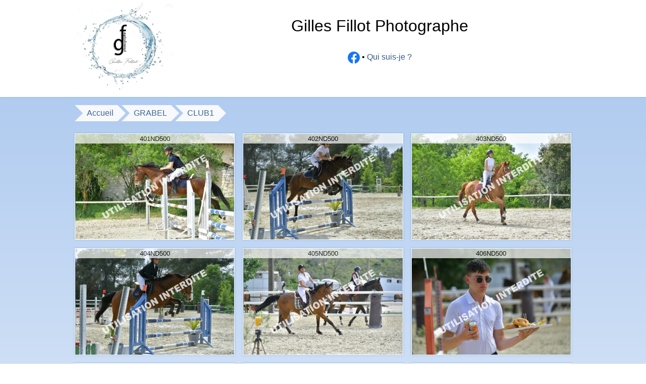

--- FILE ---
content_type: text/html; charset=UTF-8
request_url: https://photoselements.com/GRABEL/CLUB1/
body_size: 1014
content:
<!DOCTYPE html>
<html lang="fr">
<head>
    <meta charset="UTF-8">
<!--    <meta name="viewport" content="width=device-width, initial-scale=1.0">-->
    <meta name="robots" content="index, follow"/>
    <meta name="revisit-after" content="1 days"/>
    <meta name="description" content="La boutique de Gilles Fillot photographe"/>

    <title>Boutique Element's • CLUB1</title>

    <link rel="stylesheet" type="text/css" href="/css/reset-html5.css?1636113550"/>
    <link rel="stylesheet" type="text/css" href="/css/style-2022.css?1636131188"/>

    <!-- favicons generated with https://favicon.io/favicon-generator/ -->
    <link rel="shortcut icon" type="image/x-icon" href="/img/favicon.ico?1636113576">
    <link rel="apple-touch-icon" sizes="180x180" href="/img/apple-touch-icon.png?1636126023">
    <link rel="icon" type="image/png" sizes="32x32" href="/img/favicon-32x32.png?1636113576">
    <link rel="icon" type="image/png" sizes="16x16" href="/img/favicon-16x16.png?1636113576">
</head>
<body>
<header>
    <div id="container">
        <div class="logo">
            <a href="/"><img src="/img/logo.png?1683479986" alt="Gilles Fillot Photographe"></a>
        </div>
        <div class="title">Gilles Fillot Photographe</div>
        <div class="rs">
            <a href="https://www.facebook.com/GillesFillot" target="_blank"><img src="/img/facebook.png?1636111341" alt="facebook" class="facebook"></a> &bull;
            <a href="http://gillesfillot.com/" target="_blank">Qui suis-je ?</a>
        </div>
    </div>
</header>
<nav>
    <div id="container">
        <ul>
            <li class="link"><a href="/">Accueil</a></li><li class="link"><a href="/GRABEL">GRABEL</a></li><li class="link"><a href="/GRABEL/CLUB1">CLUB1</a></li>        </ul>
    </div>
</nav>
<section>
    <div id="container">
    <ul class="folders">
        <li><a href="401ND500/"><figure><figcaption>401ND500</figcaption><img src="401ND500.jpg" alt="401ND500"></figure></a></li><li><a href="402ND500/"><figure><figcaption>402ND500</figcaption><img src="402ND500.jpg" alt="402ND500"></figure></a></li><li><a href="403ND500/"><figure><figcaption>403ND500</figcaption><img src="403ND500.jpg" alt="403ND500"></figure></a></li><li><a href="404ND500/"><figure><figcaption>404ND500</figcaption><img src="404ND500.jpg" alt="404ND500"></figure></a></li><li><a href="405ND500/"><figure><figcaption>405ND500</figcaption><img src="405ND500.jpg" alt="405ND500"></figure></a></li><li><a href="406ND500/"><figure><figcaption>406ND500</figcaption><img src="406ND500.jpg" alt="406ND500"></figure></a></li><li><a href="407ND500/"><figure><figcaption>407ND500</figcaption><img src="407ND500.jpg" alt="407ND500"></figure></a></li><li><a href="408ND500/"><figure><figcaption>408ND500</figcaption><img src="408ND500.jpg" alt="408ND500"></figure></a></li><li><a href="409ND500/"><figure><figcaption>409ND500</figcaption><img src="409ND500.jpg" alt="409ND500"></figure></a></li><li><a href="410ND500/"><figure><figcaption>410ND500</figcaption><img src="410ND500.jpg" alt="410ND500"></figure></a></li><li><a href="411ND500/"><figure><figcaption>411ND500</figcaption><img src="411ND500.jpg" alt="411ND500"></figure></a></li><li><a href="412ND500/"><figure><figcaption>412ND500</figcaption><img src="412ND500.jpg" alt="412ND500"></figure></a></li><li><a href="413ND500/"><figure><figcaption>413ND500</figcaption><img src="413ND500.jpg" alt="413ND500"></figure></a></li><li><a href="414ND500/"><figure><figcaption>414ND500</figcaption><img src="414ND500.jpg" alt="414ND500"></figure></a></li><li><a href="415ND500/"><figure><figcaption>415ND500</figcaption><img src="415ND500.jpg" alt="415ND500"></figure></a></li>    </ul>
        </div>
</section>
<footer>
    <div id="container">
        <a href="https://www.facebook.com/GillesFillot" target="_blank"><img src="/img/facebook.png?1636111341" alt="facebook" class="facebook"></a> &bull;
        <a href="http://gillesfillot.com/" target="_blank">Gilles Fillot</a>, photographe &bull;
        <a href="mailto:elements.gf@gmail.com">elements.gf@gmail.com</a> &bull;
        <span>06.80.33.68.21</span>
    </div>
</footer>

<script src="/js/jquery-1.7.2.min.js?1636104600"></script>
<script src="/js/script.js?1636104539"></script>

</body>
</html>


--- FILE ---
content_type: text/css
request_url: https://photoselements.com/css/style-2022.css?1636131188
body_size: 1202
content:
html, body {
    min-height: 100%;
}

body {
    font-size: 12pt;
    font-family: Arial, Verdana, sans-serif;
    line-height: 1.2;
    background: rgb(166, 197, 238);
    background: linear-gradient(180deg, rgba(166, 197, 238, 1) 0%, rgba(255, 255, 255, 1) 100%);
}

/* ********** ERROR PAGE ********** */

.error_page {
    text-align: center;
    text-shadow: 2px 2px 5px rgba(0, 46, 105, .5);
    color: white;
}

.error_page h1 {
    font-size: 30pt;
    line-height: 2em;
    margin: 2em;
}

.error_page h1 .code {
    display: block;
    font-size: 3em;
    color: white;
}

.error_page .detail {
    color: rgb(255, 255, 220);
    font-size: 1.5em;
    margin-bottom: 5em;
}

/* ********** GENERICS ********** */

#container {
    min-width: 480px;
    max-width: 1000px;
    margin: 0 auto;
}

img.facebook {
    display: inline-block;
    height: 1.5em;
    width: 1.5em;
    vertical-align: middle;
}

.error {
    padding: 3em;
    text-align: center;
    border: 1px solid red;
    background: rgba(255, 0, 0, .2);
}

a {
    text-decoration: none;
    color: rgba(0, 46, 105, .8);
}

header a:hover, nav a:hover, footer a:hover {
    text-decoration: underline;
    color: rgb(0, 46, 105);
}

/* ********** NAVIGATION ********** */

.navigation {
    margin: 1em 0;
    overflow: hidden;
}

.navigation .previous {
    float: left;
}

.navigation .next {
    float: right;
}

/* ********** HEADER ********** */

header {
    height: 12em;
    text-align: center;
    background: white;
    box-shadow: 0 0 3px rgb(124, 170, 232);
    margin-bottom: 1em;
}

header .logo {
    float: left;
    margin-right: 1em;
}

header .logo img {
    height: 12em;
}

header .title {
    font-size: 2em;
    padding: 1em 0;
}

/* ********** NAV ********** */

nav {
    margin: 1em 0;
}

nav ul {
    padding: 0 8px;
}

nav li {
    display: inline-block;
    position: relative;
    white-space: nowrap;
    margin-right: .5em;
    margin-bottom: .5em;
    opacity: .9;
}

nav li:hover {
    opacity: 1;
}

nav li a {
    display: block;
    white-space: inherit;
    background: white;
    margin-left: 1em;
    padding: 0 0.5em;
    height: 2em;
    line-height: 2em;
}

nav li:before, nav li:after {
    position: absolute;
    content: '';
    top: 0;
    width: 0;
    height: 0;
}

nav li:after {
    left: 100%;
    border-left: 1em solid white;
    border-top: 1em solid transparent;
    border-bottom: 1em solid transparent;
}

nav li:before {
    right: calc(100% - 1em);
    border-left: 1em solid transparent;
    border-top: 1em solid white;
    border-bottom: 1em solid white;
}

/*nav li.space {*/
/*    margin-left: 0.5em;*/
/*    margin-right: 0.5em;*/
/*}*/

/* ********** SECTION ********** */

section li {
    list-style: none;
    display: inline-block;
    white-space: nowrap;
    padding: 0 8px 16px 8px;
    box-sizing: border-box;
}

section li img {
    width: 100%;
}

section ul.folders li {
    width: 33.33%;
}

section ul.photos li {
    width: 20%;
}

section h1 {
    margin: 2em 0 .5em 0;
}

section .photo {
    padding: 0 8px;
}

/* ********** FOOTER ********** */

footer {
    text-align: center;
    margin-top: 2em;
    margin-bottom: 10em;
}

footer a, footer span {
    white-space: nowrap;
}

/* ********** FIGURES ********** */

figure {
    color: black;
    position: relative;
    overflow: hidden;
    background: white;
    padding: 1px;
    box-shadow: 0 0 3px rgb(124, 170, 232);
}

figure figcaption {
    position: absolute;
    background: white;
    text-align: center;
    padding: .2em 0;
    top: 0;
    left: 0;
    right: 0;
    opacity: .7;
    font-size: .8em;
}

figure img {
    display: block;
    width: 100%;
}

figure:hover figcaption {
    opacity: 1;
}

/* ********** PAYPAL ********** */

#paypal_block {
    clear: both;
    margin: 1em 0;
    background: #fff url(../img/paypal.png) no-repeat 15px 50%;
    padding-left: 130px;
    border-radius: 1em;
    line-height: 60px;
    box-shadow: 0 0 3px rgb(124, 170, 232);
}

#paypal_block select {
    font-size: inherit;
    vertical-align: middle;
    margin-right: 1em;
}

#paypal_block input {
    vertical-align: middle;
    margin-right: 1em;
}

#paypal_block div {
    display: inline;
}

#paypal_block form {
    display: inline;
}

--- FILE ---
content_type: application/javascript
request_url: https://photoselements.com/js/script.js?1636104539
body_size: 25
content:
$(function () {

    $(this).bind("contextmenu", function (e) {
        e.preventDefault();
    });

    $('img').bind('dragstart', function (e) {
        e.preventDefault();
    });

});
